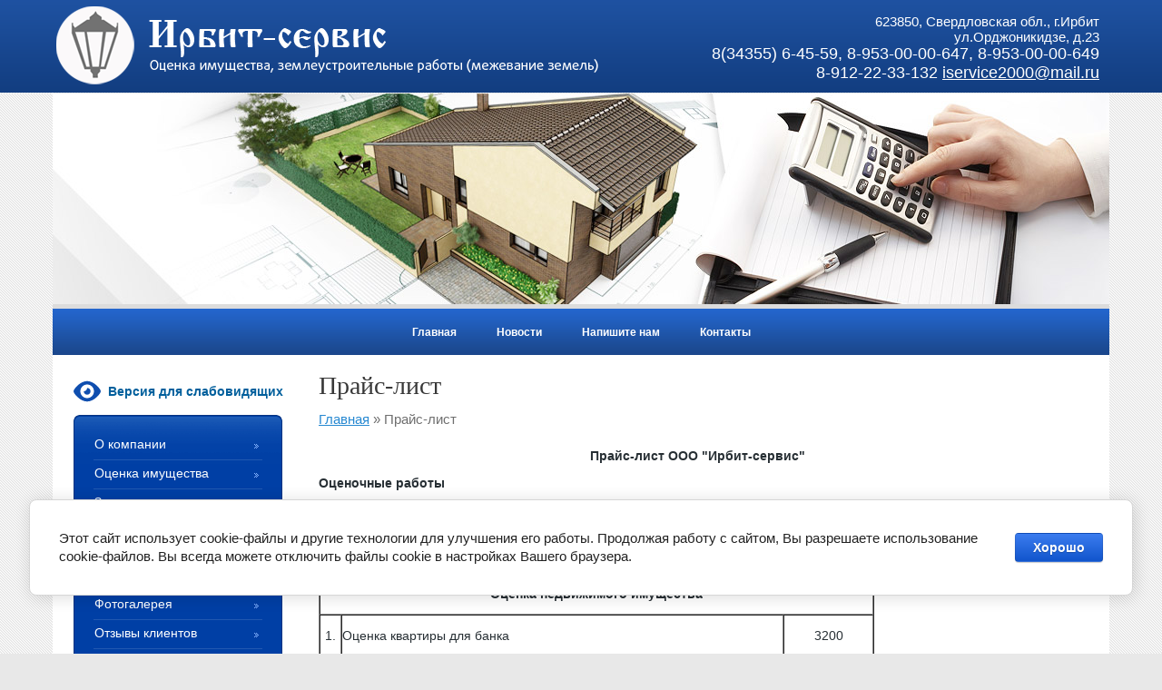

--- FILE ---
content_type: text/html; charset=utf-8
request_url: https://ocenkais.ru/prays-list
body_size: 6592
content:




<!DOCTYPE html PUBLIC "-//W3C//DTD XHTML 1.0 Transitional//EN" "http://www.w3.org/TR/xhtml1/DTD/xhtml1-transitional.dtd">
<html xmlns="http://www.w3.org/1999/xhtml" xml:lang="en" lang="ru">
<head>
<meta name="SKYPE_TOOLBAR" content="SKYPE_TOOLBAR_PARSER_COMPATIBLE" /> 
<meta name="robots" content="all"/>
<meta http-equiv="Content-Type" content="text/html; charset=UTF-8" />
<meta name="description" content="ООО &quot;Ирбит-сервис&quot; предлагает Вам ознакомиться с прайс-листом на оценочные работы" />
<meta name="keywords" content="Прайс-лист компании ООО &amp;quot;Ирбит-сервис&amp;quot; Оценочные работы" />
<title>Прайс-лист компании ООО &quot;Ирбит-сервис&quot; Оценочные работы</title>
<!--<link href="/t/v20/images/styles.css" rel="stylesheet" type="text/css" />-->
<link href="/t/v20/images/styles.css" rel="stylesheet" type="text/css" />
<link rel='stylesheet' type='text/css' href='/shared/highslide-4.1.13/highslide.min.css'/>
<script type='text/javascript' src='/shared/highslide-4.1.13/highslide.packed.js'></script>
<script type='text/javascript'>
hs.graphicsDir = '/shared/highslide-4.1.13/graphics/';
hs.outlineType = null;
hs.showCredits = false;
hs.lang={cssDirection:'ltr',loadingText:'Загрузка...',loadingTitle:'Кликните чтобы отменить',focusTitle:'Нажмите чтобы перенести вперёд',fullExpandTitle:'Увеличить',fullExpandText:'Полноэкранный',previousText:'Предыдущий',previousTitle:'Назад (стрелка влево)',nextText:'Далее',nextTitle:'Далее (стрелка вправо)',moveTitle:'Передвинуть',moveText:'Передвинуть',closeText:'Закрыть',closeTitle:'Закрыть (Esc)',resizeTitle:'Восстановить размер',playText:'Слайд-шоу',playTitle:'Слайд-шоу (пробел)',pauseText:'Пауза',pauseTitle:'Приостановить слайд-шоу (пробел)',number:'Изображение %1/%2',restoreTitle:'Нажмите чтобы посмотреть картинку, используйте мышь для перетаскивания. Используйте клавиши вперёд и назад'};</script>

            <!-- 46b9544ffa2e5e73c3c971fe2ede35a5 -->
            <script src='/shared/s3/js/lang/ru.js'></script>
            <script src='/shared/s3/js/common.min.js'></script>
        <link rel='stylesheet' type='text/css' href='/shared/s3/css/calendar.css' /><link rel="icon" href="/favicon.jpg" type="image/jpeg">

<!--s3_require-->
<link rel="stylesheet" href="/g/basestyle/1.0.1/cookie.message/cookie.message.css" type="text/css"/>
<link rel="stylesheet" href="/g/s3/lp/lpc.v4/css/styles.css" type="text/css"/>
<link rel="stylesheet" href="/g/s3/lp/cookie.message/__landing_page_content_global.css" type="text/css"/>
<link rel="stylesheet" href="/g/s3/lp/cookie.message/colors_lpc.css" type="text/css"/>
<link rel="stylesheet" href="/g/basestyle/1.0.1/cookie.message/cookie.message.blue.css" type="text/css"/>
<script type="text/javascript" src="/g/basestyle/1.0.1/cookie.message/cookie.message.js" async></script>
<!--/s3_require-->

</head>
<body><div class="top-bg"></div>
  <div id="site-wrap">
    <div id="site-header">
    	<div class="site-logo"><a href="http://ocenkais.ru"><img src="/t/v20/images/logo.png" alt=""  /></a></div>
      <div class="site-activity"><img alt="" src="/t/v20/images/activity.png" /></div>
      <div class="site-phone-top"><p>623850, Свердловская обл., г.Ирбит<br />
ул.Орджоникидзе, д.23<br />
<span style="font-size: 18px;">8(34355) 6-45-59, 8-953-00-00-647, 8-953-00-00-649<br />
8-912-22-33-132&nbsp;<a href="mailto:iservice2000@mail.ru">iservice2000@mail.ru</a></span></p></div>
    </div>
    <div class="menu-top-wrap">
      <ul class="menu-top">
                  <li><a href="/" ><span>Главная</span></a></li>
                  <li><a href="/novosti" ><span>Новости</span></a></li>
                  <li><a href="/mail" ><span>Напишите нам</span></a></li>
                  <li><a href="/nash_adres" ><span>Контакты</span></a></li>
              </ul> 
    </div>    
    <div id="site-content-wrap">
      <table class="site-content">
        <tr>
          <td class="site-content-left">
          	
          	<div class="special">
          		<a href="http://special.ocenkais.ru/">Версия для слабовидящих</a>
          	</div>
          	
                        <div class="menu-left-wrap">
              <div class="menu-left-wrap-in">
                <div class="menu-left-bg">
                  <ul class="menu-left">
                                        	<li><a href="/o_kompanii" ><span><span>О компании</span></span></a></li>
                                        	<li><a href="/ocenka-imuschestva1" ><span><span>Оценка имущества</span></span></a></li>
                                        	<li><a href="/zemleustroitelnye-raboty1" ><span><span>Землеустроительные работы</span></span></a></li>
                                        	<li><a href="/privatizaciya" ><span><span>Приватизация</span></span></a></li>
                                        	<li><a href="/prays-list" ><span><span>Прайс-лист</span></span></a></li>
                                        	<li><a href="/gallery" ><span><span>Фотогалерея</span></span></a></li>
                                        	<li><a href="/otzyvy_klientov" ><span><span>Отзывы клиентов</span></span></a></li>
                                        	<li><a href="/arenda_nedvizimosti" ><span><span>Аренда недвижимости</span></span></a></li>
                                        	<li><a href="/izmenenie-kadastrovoi-stoimosti-obektov-nedvizimosti" ><span><span>Изменение кадастровой стоимости объектов недвижимости</span></span></a></li>
                                        	<li><a href="/tehnicheskoe-zakluchenie" ><span><span>Техническое заключение</span></span></a></li>
                                        	<li><a href="/mezevanie_1" ><span><span>Межевание</span></span></a></li>
                                        	<li><a href="/users" ><span><span>Регистрация</span></span></a></li>
                                      </ul>
                </div>
              </div>
            </div> 
                          
             <div class="inf"><script type="text/javascript" src="https://vk.com/js/api/openapi.js?169"></script>

<!-- VK Widget -->
<div id="vk_groups"></div>
<script type="text/javascript">
VK.Widgets.Group("vk_groups", {mode: 1}, 177462191);
</script></div> 
          </td>
          <td class="site-content-right">
          	 <h1>Прайс-лист</h1>
             <div class="site-path"><a href="http://ocenkais.ru">Главная</a>&nbsp;&raquo;&nbsp;Прайс-лист</div>
<p align="center"><strong>Прайс-лист ООО &quot;Ирбит-сервис&quot;</strong></p>

<p><strong>Оценочные работы</strong></p>

<p>&nbsp;</p>

<table border="1" cellpadding="0" cellspacing="0" style="width: 612px; height: 501px;">
	<tbody>
		<tr>
			<td width="4%">
			<p align="center"><strong>№</strong></p>
			</td>
			<td width="79%">
			<p align="center"><strong>Наименование</strong></p>
			</td>
			<td width="16%">
			<p align="center"><strong>Цена, руб./ед.</strong></p>
			</td>
		</tr>
		<tr>
			<td colspan="3" width="100%">
			<p align="center"><strong>Оценка недвижимого имущества</strong></p>
			</td>
		</tr>
		<tr>
			<td width="4%">
			<p align="center">1.</p>
			</td>
			<td width="79%">
			<p>Оценка квартиры для банка</p>
			</td>
			<td width="16%">
			<p align="center">3200</p>
			</td>
		</tr>
		<tr>
			<td width="4%">
			<p align="center">2.</p>
			</td>
			<td width="79%">
			<p>Оценка квартиры для судопроизводства, сделки купли-продажи и пр.</p>
			</td>
			<td width="16%">
			<p align="center">5000</p>
			</td>
		</tr>
		<tr>
			<td width="4%">
			<p align="center">3.</p>
			</td>
			<td width="79%">
			<p>Оценка домовладения для кредитования, судопроизводства, сделки купли-продажи и пр.</p>
			</td>
			<td width="16%">
			<p align="center">от 6500</p>
			</td>
		</tr>
		<tr>
			<td style="text-align: center;" width="4%">4.</td>
			<td width="79%">
			<p>Оценка недвижимого имущества для нотариуса (выписка из отчета)</p>
			</td>
			<td style="text-align: center;" width="16%">2500</td>
		</tr>
		<tr>
			<td style="text-align: center;" width="4%">5.</td>
			<td width="79%">
			<p>Оценка гаража (для физ. лиц)</p>
			</td>
			<td style="text-align: center;" width="16%">5000</td>
		</tr>
		<tr>
			<td style="text-align: center;" width="4%">6.</td>
			<td width="79%">
			<p>Оценка земельного участка (для физ.лиц)</p>
			</td>
			<td style="text-align: center;" width="16%">5000</td>
		</tr>
		<tr>
			<td style="text-align: center;" width="4%">7.</td>
			<td width="79%">
			<p>Оценка земельного участка (для юр.лиц)</p>
			</td>
			<td style="text-align: center;" width="16%">от 9000</td>
		</tr>
		<tr>
			<td style="text-align: center;" width="4%">8.</td>
			<td width="79%">
			<p>Оценка нежилых помещений</p>
			</td>
			<td style="text-align: center;" width="16%">
			<p>от&nbsp;8000</p>
			</td>
		</tr>
		<tr>
			<td style="text-align: center;" width="4%">9.</td>
			<td width="79%">
			<p>Оценка нежилых зданий</p>
			</td>
			<td style="text-align: center;" width="16%">от 12000</td>
		</tr>
		<tr>
			<td style="text-align: center;" width="4%">10.</td>
			<td width="79%">
			<p>Аренда земельного участка с/х назначения</p>
			</td>
			<td style="text-align: center;" width="16%">10000</td>
		</tr>
		<tr>
			<td style="text-align: center;" width="4%">11.</td>
			<td width="79%">
			<p>Аренда земельного участка</p>
			</td>
			<td style="text-align: center;" width="16%">6000</td>
		</tr>
		<tr>
			<td style="text-align: center;" width="4%">12.</td>
			<td width="79%">
			<p>Оценка ущерба причиненного имуществу</p>
			</td>
			<td style="text-align: center;" width="16%">от 8000</td>
		</tr>
		<tr>
			<td colspan="3" width="100%">
			<p align="center"><strong>Оценка движимого имущества</strong></p>
			</td>
		</tr>
		<tr>
			<td width="4%">
			<p align="center">1.</p>
			</td>
			<td width="79%">
			<p>Оценка мотоцикла/прицепа к легковому автомобилю для нотариуса</p>
			</td>
			<td width="16%">
			<p align="center">2000</p>
			</td>
		</tr>
		<tr>
			<td width="4%">
			<p align="center">&nbsp;</p>
			</td>
			<td width="79%">
			<p>Оценка прочих АМТС для нотариуса</p>
			</td>
			<td width="16%">
			<p align="center">2500</p>
			</td>
		</tr>
		<tr>
			<td width="4%">
			<p align="center">2.</p>
			</td>
			<td width="79%">
			<p>Оценка АМТС для кредитования, судопроизводства, сделки купли-продажи и пр.</p>
			</td>
			<td width="16%">
			<p align="center">от 8000</p>
			</td>
		</tr>
		<tr>
			<td width="4%">
			<p align="center">3.</p>
			</td>
			<td width="79%">
			<p>Справка о рыночной стоимости АМТС в администрацию</p>
			</td>
			<td style="text-align: center;" width="16%">1500</td>
		</tr>
		<tr>
			<td style="text-align: center;" width="4%">4.</td>
			<td width="79%">
			<p>Определение стоимостиущерба АМТС (в зависимости от трудоемкости выполненных работы)</p>
			</td>
			<td width="16%">
			<p align="center">&nbsp;</p>
			</td>
		</tr>
		<tr>
			<td style="text-align: center;" width="4%">&nbsp;</td>
			<td width="79%">
			<p>- малая</p>
			</td>
			<td width="16%">
			<p align="center">2000</p>
			</td>
		</tr>
		<tr>
			<td width="4%">&nbsp;</td>
			<td width="79%">
			<p>- средняя</p>
			</td>
			<td width="16%">
			<p align="center">3000</p>
			</td>
		</tr>
		<tr>
			<td width="4%">&nbsp;</td>
			<td width="79%">
			<p>- выше средней</p>
			</td>
			<td width="16%">
			<p align="center">4000</p>
			</td>
		</tr>
		<tr>
			<td width="4%">&nbsp;</td>
			<td width="79%">
			<p>- высокая</p>
			</td>
			<td style="text-align: center;" width="16%">6000</td>
		</tr>
		<tr>
			<td width="4%">
			<p align="center">4.</p>
			</td>
			<td width="79%">
			<p>Определение утраты товарной стоимости (УТС)</p>
			</td>
			<td width="16%">
			<p align="center">от 1500</p>
			</td>
		</tr>
		<tr>
			<td width="4%">
			<p align="center">5.</p>
			</td>
			<td width="79%">
			<p>Оценка иного движимого имущества</p>
			</td>
			<td width="16%">
			<p align="center">от 300</p>
			</td>
		</tr>
		<tr>
			<td colspan="3" width="100%">
			<p align="center"><strong>Прочее</strong></p>
			</td>
		</tr>
		<tr>
			<td width="4%">
			<p align="center">1.</p>
			</td>
			<td width="79%">
			<p>Акт осмотра движимого имущества, в т.ч. АМТС</p>
			</td>
			<td width="16%">
			<p align="center">от 2000</p>
			</td>
		</tr>
		<tr>
			<td width="4%">
			<p align="center">2.</p>
			</td>
			<td width="79%">
			<p>Акт осмотра недвижимого имущества</p>
			</td>
			<td width="16%">
			<p align="center">от 3000</p>
			</td>
		</tr>
		<tr>
			<td width="4%">
			<p align="center">3.</p>
			</td>
			<td width="79%">
			<p>Копия отчета</p>
			</td>
			<td width="16%">
			<p align="center">от 500</p>
			</td>
		</tr>
		<tr>
			<td width="4%">
			<p align="center">4.</p>
			</td>
			<td width="79%">
			<p>Выезд специалиста</p>
			</td>
			<td width="16%">
			<p align="center">договорная</p>
			</td>
		</tr>
	</tbody>
</table>

<p><strong>Землеустроительные работы</strong></p>

<p>&nbsp;</p>

<table border="1" cellpadding="0" cellspacing="0" style="width: 611px; height: 128px;">
	<tbody>
		<tr>
			<td width="4%">
			<p align="center"><strong>№</strong></p>
			</td>
			<td width="79%">
			<p align="center"><strong>Наименование</strong></p>
			</td>
			<td width="15%">
			<p align="center"><strong>Цена, руб./ед</strong></p>
			</td>
		</tr>
		<tr>
			<td colspan="3" width="100%">
			<p align="center"><strong>Кадастровые работы</strong></p>
			</td>
		</tr>
		<tr>
			<td width="4%">
			<p align="center">1.</p>
			</td>
			<td width="79%">
			<p>Межевание</p>
			</td>
			<td width="15%">
			<p align="center">от 7000</p>
			</td>
		</tr>
		<tr>
			<td width="4%">
			<p align="center">2.</p>
			</td>
			<td width="79%">
			<p>Вынос точек</p>
			</td>
			<td width="15%">
			<p align="center">договорная</p>
			</td>
		</tr>
		<tr>
			<td width="4%">
			<p align="center">3.</p>
			</td>
			<td width="79%">
			<p>Составление техпланов зданий / помещений / сооружений / объектов&nbsp;незавершенного строительства</p>
			</td>
			<td width="15%">
			<p align="center">от 8000</p>
			</td>
		</tr>
		<tr>
			<td width="4%">
			<p align="center">4.</p>
			</td>
			<td width="79%">
			<p>Составление топографических карт</p>
			</td>
			<td width="15%">
			<p align="center">договорная</p>
			</td>
		</tr>
		<tr>
			<td width="4%">
			<p align="center">5.&nbsp;</p>
			</td>
			<td width="79%">
			<p>Изменение кадастровой стоимости земли</p>
			</td>
			<td width="15%">
			<p align="center">договорная</p>
			</td>
		</tr>
	</tbody>
</table>

<p>&nbsp;<strong>Если у Вас возникли вопросы, Вы сможете задать их по телефону или лично по указанному адресу:</strong></p>

<ul>
	<li><strong>Адрес:&nbsp;</strong>623850<strong>&nbsp;</strong>Россия, г. Ирбит, ул. Орджоникидзе, д.23</li>
	<li><strong>Телефон:&nbsp;</strong>+7 343 5564559, +7-953-0000-647, +7-953-0000-649</li>
	<li><strong>Контактное лицо:</strong>Устьянцев Владимир Вячеславович</li>
	<li><strong>E-mail:&nbsp;</strong><a href="mailto:iservice2000@mail.ru">iservice2000@mail.ru</a></li>
</ul>


</td>
        </tr>		
      </table>	
    </div> 
  </div>
  <div id="site-footer">
  	<div class="b-block">
			<div class="site-copyright"><div class="site-name-bottom">&copy; 2012-2025 ООО Ирбит-сервис</div><span style='font-size:14px;' class='copyright'><!--noindex--> <span style="text-decoration:underline; cursor: pointer;" onclick="javascript:window.open('https://megagr'+'oup.ru/?utm_referrer='+location.hostname)" class="copyright">Изготовление сайтов</span>: megagroup.ru<!--/noindex--></span></div>
      <div class="site-contacts-bot"><div class="site-contacts-bot-title">Телефон:</div><p>8(34355) 6-45-59, 8-953-00-00-647, 8-953-00-00-649, 8-912-22-33-132</p>
<!-- Put this script tag to the <head> of your page --><script type="text/javascript" src="https://vk.com/js/api/share.js?95" charset="windows-1251"></script><!-- Put this script tag to the place, where the Share button will be --><script type="text/javascript"><!--
document.write(VK.Share.button(false,{type: "round_nocount", text: "Сохранить"}));
--></script></div>
    </div>  	
    <div class="site-counters"><!--LiveInternet counter--><script type="text/javascript"><!--
document.write("<a href='http://www.liveinternet.ru/click' "+
"target=_blank><img src='//counter.yadro.ru/hit?t14.2;r"+
escape(document.referrer)+((typeof(screen)=="undefined")?"":
";s"+screen.width+"*"+screen.height+"*"+(screen.colorDepth?
screen.colorDepth:screen.pixelDepth))+";u"+escape(document.URL)+
";"+Math.random()+
"' alt='' title='LiveInternet: показано число просмотров за 24"+
" часа, посетителей за 24 часа и за сегодня' "+
"border='0' width='88' height='31'><\/a>")
//--></script><!--/LiveInternet-->



<!-- begin of Top100 code -->

<script id="top100Counter" type="text/javascript" src="http://counter.rambler.ru/top100.jcn?2798745"></script>
<noscript>
<a href="http://top100.rambler.ru/navi/2798745/">
<img src="http://counter.rambler.ru/top100.cnt?2798745" alt="Rambler's Top100" border="0" />
</a>

</noscript>
<!-- end of Top100 code -->



<!-- Rating@Mail.ru counter -->
<script type="text/javascript">//<![CDATA[
var a='',js=10;try{a+=';r='+escape(document.referrer);}catch(e){}try{a+=';j='+navigator.javaEnabled();js=11;}catch(e){}
try{s=screen;a+=';s='+s.width+'*'+s.height;a+=';d='+(s.colorDepth?s.colorDepth:s.pixelDepth);js=12;}catch(e){}
try{if(typeof((new Array).push('t'))==="number")js=13;}catch(e){}
try{document.write('<a href="http://top.mail.ru/jump?from=2265239">'+
'<img src="http://d0.c9.b2.a2.top.mail.ru/counter?id=2265239;t=216;js='+js+a+';rand='+Math.random()+
'" alt="Рейтинг@Mail.ru" style="border:0;" height="31" width="88" \/><\/a>');}catch(e){}//]]></script>
<noscript><p><a href="http://top.mail.ru/jump?from=2265239">
<img src="http://d0.c9.b2.a2.top.mail.ru/counter?js=na;id=2265239;t=216" 
style="border:0;" height="31" width="88" alt="Рейтинг@Mail.ru" /></a></p></noscript>
<!-- //Rating@Mail.ru counter -->
<!--__INFO2025-12-15 01:15:02INFO__-->
</div>
    <div class="menu-bot-wrap">
      <ul class="menu-bot">
              		<li><a href="/" >Главная</a></li>
              		<li><a href="/novosti" >Новости</a></li>
              		<li><a href="/mail" >Напишите нам</a></li>
              		<li><a href="/nash_adres" >Контакты</a></li>
              </ul> 
    </div>  
  </div>

<!-- assets.bottom -->
<!-- </noscript></script></style> -->
<script src="/my/s3/js/site.min.js?1765522578" ></script>
<script src="https://cp.onicon.ru/loader/53cb297272d22c99740002b4.js" data-auto async></script>
<script >/*<![CDATA[*/
var megacounter_key="ae3221c58b75bc7cd71cc53c65619de1";
(function(d){
    var s = d.createElement("script");
    s.src = "//counter.megagroup.ru/loader.js?"+new Date().getTime();
    s.async = true;
    d.getElementsByTagName("head")[0].appendChild(s);
})(document);
/*]]>*/</script>
	
		
		
				<!--noindex-->
		<div id="s3-cookie-message" class="s3-cookie-message-wrap">
			<div class="s3-cookie-message">
				<div class="s3-cookie-message__text">
					Этот сайт использует cookie-файлы и другие технологии для улучшения его работы. Продолжая работу с сайтом, Вы разрешаете использование cookie-файлов. Вы всегда можете отключить файлы cookie в настройках Вашего браузера.
				</div>
				<div class="s3-cookie-message__btn">
					<div id="s3-cookie-message__btn" class="g-button">
						Хорошо
					</div>
				</div>
			</div>
		</div>
		<!--/noindex-->
	
	
<script >/*<![CDATA[*/
$ite.start({"sid":396084,"vid":397098,"aid":428251,"stid":1,"cp":21,"active":true,"domain":"ocenkais.ru","lang":"ru","trusted":false,"debug":false,"captcha":3,"onetap":[{"provider":"vkontakte","provider_id":"51962342","code_verifier":"MWmmZTEmzZYNDNINilkMBlTwZT3YZNzk2UVZWNFkTmM"}]});
/*]]>*/</script>
<!-- /assets.bottom -->
</body>
<!--e.h.-->
</html>

--- FILE ---
content_type: text/css
request_url: https://ocenkais.ru/t/v20/images/styles.css
body_size: 2584
content:
@charset "utf-8";
/* CSS Document */

html, body { margin:0px; padding:0px; position:relative; height:100%; min-width:864px; }

body { font-family:Arial, Helvetica, sans-serif; font-size:14px; color:#272f34; text-align:left; background: url(body.gif) left top repeat #e8e8e8; padding:0 58px;}

.top-bg { height:103px; width:100%; position:absolute; top:0; left:0; background:url(top-bg.gif) left top repeat-x; z-index:-1;}

hr { background:#ccc; line-height:0; font-size:0; height:1px; border:none; }

a { color: #005f9c; outline-style:none; text-decoration:underline; }
a:hover { color: #005f9c; text-decoration:none; }

a img { border-color:#000 }

.YMaps { color:#000; }

h1 { color:#383838; font-size:28px; text-transform:none; font-weight:normal; margin:0; padding:0 0 12px; font-family:"Times New Roman", Times, serif;}

h2,h3,h4,h5,h6 { margin:0px; padding:5px 0 10px; font-weight:normal; color:#383838; font-family:"Times New Roman", Times, serif;}
h2 { font-size:25px}
h3 { font-size:22px}
h4 { font-size:19px}
h5,h6 { font-size:16px}

.site-path {color:#6f6f6f; padding:0 0 10px; font: normal 15px Tahoma, Geneva, sans-serif;}
	.site-path a {color:#2688d1; text-decoration: underline;}
		.site-path a:hover{color:#2688d1; text-decoration:none;}	

.thumb {color:#000000}

#site-wrap {text-align:left; height:auto !important; height:100%; min-height:100%; margin:0 auto; background:url(top-bg.gif) left top repeat-x #fff;}




/* Header START =========================== */
	#site-header {position:relative; height:335px; margin:0 auto; background:url(top-pic.jpg) right 103px no-repeat;}

		/* Logo ------------------------------- */
			.site-logo {position:absolute; top:7px; left:4px;}
			.site-logo  a img {border:none;}
		
	
		/* Activity ----------------------------- */
			.site-activity {position:absolute; top:63px; left:104px;}
			.site-activity img { border:none;}

	
		/* Phone top ------------------------- */
			.site-phone-top {margin:0; padding:0; font: normal 15px Arial, Helvetica, sans-serif; color:#fff; position:absolute; top:15px; right:11px; text-align:right;}
			.site-phone-top p { margin:0;}
			.site-phone-top a { color:#fff;}
				
			
/* =======================================  Header END */
	
	
		/* Menu top --------------------------- */
			.menu-top-wrap { height:56px; background:url(menu-top.gif) left top repeat-x;}
			.menu-top {margin:0; padding:15px 0 0; list-style:none; text-align:center;}
			.menu-top li {margin:0; padding:0; display:inline-block; font: bold 12px Tahoma, Geneva, sans-serif} *body { display:inline;}
			.menu-top li a {display:block; text-decoration:none; padding:0; cursor:pointer; color:#fff;}
			.menu-top li a:hover {text-decoration:none; color:#303030; background: url(menu-top-h-left.gif) left top no-repeat;}
			.menu-top li a span  { padding:9px 20px; display:block; text-decoration:none;}
			.menu-top li a:hover span { background: url(menu-top-h-right.gif) right top no-repeat;}
	


/* Content START =============================================*/
	#site-content-wrap {margin:0 auto; padding:0 0 220px; position:relative;}
	.site-content {margin:0; padding:0; border-collapse:collapse; border-spacing:0; width:100%;}

	/* Left ----------------------------------------------*/
	.site-content-left {margin:0; padding:26px 0 0 23px; vertical-align:top; border-collapse:collapse; border-spacing:0; width:233px;}
		
		/* Левое меню ------------------------*/
			.menu-left-wrap {background:url(left-m-bg.gif) left top repeat-y; width:230px; margin:0 0 18px;}
			.menu-left-wrap-in {background:url(left-m-top.gif) left top no-repeat;}
			.menu-left-bg { background:url(left-m-bot.gif) left bottom no-repeat;}
			
			.menu-left {margin:0; padding:18px 13px; list-style:none;}
			.menu-left li {margin:0; padding:0; font: normal 14px Tahoma, Geneva, sans-serif; background:url(left-m-border.gif) center bottom no-repeat;}
			.menu-left li a {display:block; text-decoration:none; cursor:pointer;}
			.menu-left li a:hover {text-decoration:none; background:url(left-m-h-top.gif) left top no-repeat;}
			.menu-left li a > span { display:block; text-decoration:none;}
			.menu-left li a:hover > span { background:url(left-m-h-bot.gif) left bottom no-repeat;}
			.menu-left li a > span > span { display:block; text-decoration:none; padding:6px 10px 10px; background:url(left-m-mark.gif) 186px center no-repeat; color:#fff;}
			.menu-left li a:hover > span > span { background:url(left-m-h-mark.gif)186px center no-repeat; color:#3d3d3d;}
		
		/* Реактируемый блок ---------------------*/
			.edit-block-wrap {margin:0; padding:0; background: url(block-bg.gif) left top repeat-y; width:233px;}
			.edit-block-wrap-in {margin:0; padding:0; background: url(block-top.gif) left top no-repeat;}
			.edit-block {font:normal 13px Arial, Helvetica, sans-serif; color:#fff; background:url(block-bot.gif) left bottom no-repeat; padding:30px 17px;}
			.edit-block a { color:#fff;}

			.edit-block-title {font: normal 24px "Times New Roman", Times, serif; color:#4e4d4d; padding:5px 18px 2px; background:url(block-tit.gif) left top no-repeat;}
			
		/* Informers --------------------------------------------------- */
			.inf { padding:30px 0 0; text-align:center;}
	
	
	

	/* Right -------------------------------------------------------------- */
		.site-content-right {margin:0; padding:18px 37px 0; vertical-align:top; border-collapse:collapse; border-spacing:0;}



/* ============================================= CONTENT END*/



/* Foooter START ========================================== */
#site-footer {height:169px; position:relative; background: url(footer.gif) left top repeat-x; margin:-169px auto 0;}
		
			.b-block { position:absolute; top:83px; left:21px;}
		
		/* Site name --------------------------------------------- */
			.site-name-bottom {font: normal 13px Tahoma, Geneva, sans-serif; color:#424242;}

		/* Menu bot ------------------------------------------- */
			.menu-bot-wrap { position:absolute; top:5px; right:34px;}
			.menu-bot {margin:0; padding:0; list-style:none;}
			.menu-bot li { display:inline-block; margin:0; padding:0; float:left; font: normal 11px Arial, Helvetica, sans-serif;}
			.menu-bot li a {display: block; text-decoration:none; cursor:pointer; color:#fff; padding:8px 11px;}
			.menu-bot li a:hover {text-decoration: underline; color:#595959; background:#e6e6e6;}
		
		/* Contacts bottom ------------------------------------- */
			.site-contacts-bot {font: bold 12px Tahoma, Geneva, sans-serif; color:#656565; padding:0 0 0 42px; background:url(c-bot-border.gif) left center no-repeat; float:left;}
			.site-contacts-bot-title { font: normal 11px Tahoma, Geneva, sans-serif; color:#656565;}
			.site-contacts-bot a { text-decoration:underline; color:#656565;}
			.site-contacts-bot a:hover { text-decoration:none; color:#656565;}
			.site-contacts-bot p { margin:0;}		
		
		/* Site copyright -------------------------------------- */
			.site-copyright { font: normal 11px Tahoma, Geneva, sans-serif; color:#424242; padding:3px 19px 0 35px; height:35px; background:url(mega.png) left top no-repeat; float:left;}
			.site-copyright a {color:#106dbe; text-decoration: underline;}
			.site-copyright a:hover {text-decoration:none;}
		
		/* Site counters --------------------------------------- */
			.site-counters { position:absolute; top:86px; right:27px; width:400px; text-align:right;}


/* ==================================================== FOOTER END */




/* tables ==================================================== */
table.table0 { border-collapse:collapse;}
table.table0 td { padding:5px; border: none}

table.table1 { border-collapse:collapse;}
table.table1 tr:hover {background: #f5f5f5;}
table.table1 td { padding:5px; border: 1px solid #1b3d53;}

table.table2 { border-collapse:collapse;}
table.table2 tr:hover {background: #f5f5f5;}
table.table2 td { padding:5px; border: 1px solid #1b3d53;}
table.table2 th { padding:8px 5px; border: 1px solid #fff; background-color:#005f9c; color:#fff; text-align:left;}
/* ===================================================== tables */


/* GALLERY ===================================================== */
table.gallery { border-spacing: 10px; border-collapse: separate; }
table.gallery td { background-color: #f0f0f0; text-align: center; padding: 15px; }
table.gallery td img { }

/* Cleaners ======================================================*/
.clear-footer {clear:both; height:107px}
.cleaner { clear:both; }

/* =================================================== cleaners END */

/*e.h.*/



.special {
	margin-bottom: 12px;
}

.special a {
	display: inline-block;
	vertical-align: top;
	font-size: 14px;
	line-height: normal;
	font-weight: bold;
	text-decoration: none;
	padding: 6px 0 6px 38px;
	background: url('ico-special.svg') 0 50% no-repeat;
	-webkit-background-size: 30px 30px;
	background-size: 30px 30px;
}
.special a:hover {
	text-decoration: underline;
}

--- FILE ---
content_type: image/svg+xml
request_url: https://ocenkais.ru/t/v20/images/ico-special.svg
body_size: 220
content:
<svg xmlns="http://www.w3.org/2000/svg" xmlns:xlink="http://www.w3.org/1999/xlink" height="16px" id="Layer_1" version="1.1" viewBox="0 0 16 16" width="16px" xml:space="preserve"><path d="M8,6c0,1.104-0.896,2-2,2c0,1.104,0.896,2,2,2s2-0.896,2-2S9.104,6,8,6z M8,2C3.898,2,0,6.648,0,8s3.898,6,8,6s8-4.648,8-6  S12.102,2,8,2z M8,12c-2.209,0-4-1.791-4-4s1.791-4,4-4s4,1.791,4,4S10.209,12,8,12z" id="path-2" fill-opacity="1" type="solidColor" fill="#0f4eaf"></path></svg>

--- FILE ---
content_type: text/javascript
request_url: https://counter.megagroup.ru/ae3221c58b75bc7cd71cc53c65619de1.js?r=&s=1280*720*24&u=https%3A%2F%2Focenkais.ru%2Fprays-list&t=%D0%9F%D1%80%D0%B0%D0%B9%D1%81-%D0%BB%D0%B8%D1%81%D1%82%20%D0%BA%D0%BE%D0%BC%D0%BF%D0%B0%D0%BD%D0%B8%D0%B8%20%D0%9E%D0%9E%D0%9E%20%22%D0%98%D1%80%D0%B1%D0%B8%D1%82-%D1%81%D0%B5%D1%80%D0%B2%D0%B8%D1%81%22%20%D0%9E%D1%86%D0%B5%D0%BD%D0%BE%D1%87%D0%BD%D1%8B%D0%B5%20%D1%80%D0%B0%D0%B1%D0%BE%D1%82%D1%8B&fv=0,0&en=1&rld=0&fr=0&callback=_sntnl1765751947044&1765751947044
body_size: 87
content:
//:1
_sntnl1765751947044({date:"Sun, 14 Dec 2025 22:39:07 GMT", res:"1"})